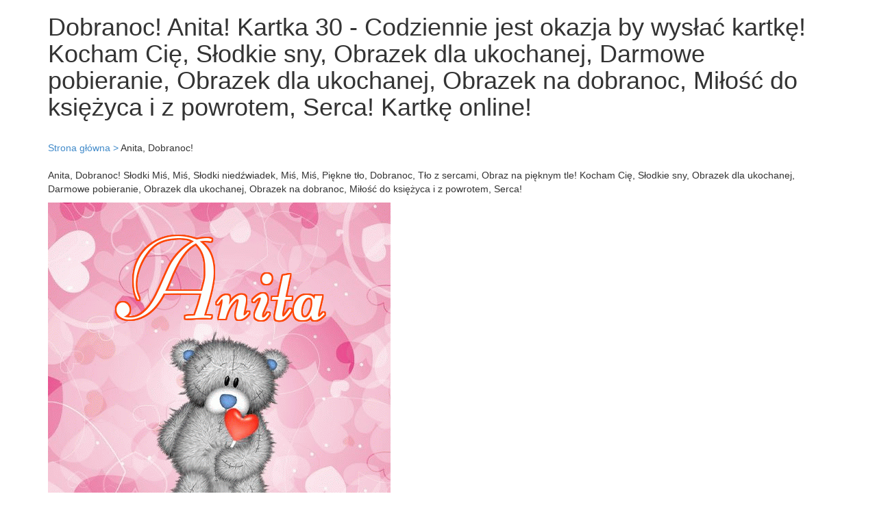

--- FILE ---
content_type: text/html; charset=UTF-8
request_url: https://kartki.raxef.com/Name-Pictures/Dobranoc-Anita/627/Dobranoc-Serca-Cie-Milosci-Slodkich-Kocham/41/Slodki-Mis-Mis-Mis-Dobranoc-Mis-Slodki/30
body_size: 2515
content:

<!DOCTYPE html>
<html lang="ru">
    <head>
        		<meta charset="utf-8">
        <title>Dobranoc!, Anita! Kartka 30 - Codziennie jest okazja by wysłać kartkę!</title>
        <meta name="description" content="Dobranoc!, Anita! Kartkę online! Kocham Cię, Słodkie sny, Obrazek dla ukochanej, Darmowe pobieranie, Obrazek dla ukochanej, Obrazek na dobranoc, Miłość do księżyca i z powrotem, Serca!">
		<meta name="keywords" content="Anita, Anita, Słodki Miś, Miś, Słodki niedźwiadek, Miś, Miś, Piękne tło, Dobranoc, Tło z sercami, Obraz na pięknym tle, Śliczny obrazek, piękny obrazek, życzę miłych snów, mojego małego misia, słodkiego misia, dobranoc, słodkich snów, Kocham Cię, Słodkie sny, Obrazek dla ukochanej, Darmowe pobieranie, Obrazek dla ukochanej, Obrazek na dobranoc, Miłość do księżyca i z powrotem, Serca" />
		<meta name="viewport" content="initial-scale=1.0, width=device-width">
		
		<meta http-equiv="Content-Type" content="text/html;charset=gb2312" />
		<meta name="sogou_site_verification" content="jJJP0quboL" />
		
		<meta property="og:title" content="Dobranoc!, Anita! Kartka 30 - Codziennie jest okazja by wysłać kartkę!" />
		<meta property="og:site_name" content="kartki.raxef.com">
		<meta property="og:url" content="https://kartki.raxef.com/Name-Pictures/Dobranoc-Anita/627/Dobranoc-Serca-Cie-Milosci-Slodkich-Kocham/41/Slodki-Mis-Mis-Mis-Dobranoc-Mis-Slodki/30" />
		<meta property="og:description" content="Dobranoc!, Anita! Kartka 30 - Codziennie jest okazja by wysłać kartkę!" />
		<meta property="og:type" content="website" />		
		<meta property="og:image" itemprop="image" content="https://kartki.raxef.com/0/120/0/120/Dobranoc/Anita/imgs/1/Dobranoc-Mis-Mis-Mis-Slodki-Mis-Slodki-6596-7095/imgs/1/Serca-Milosci-Dobranoc-Kocham-Cie-Slodkich-394-4793.jpg" />				
		<meta property="og:image:type" content="image/gif" />
        

		
		<link rel="apple-touch-icon" sizes="180x180" href="/favicon/apple-touch-icon.png">
		<link rel="icon" type="image/png" sizes="32x32" href="/favicon/favicon-32x32.png">
		<link rel="icon" type="image/png" sizes="16x16" href="/favicon/favicon-16x16.png">
		

		<link media="all" rel="stylesheet" type="text/css" href="https://kartki.raxef.com/css/bootstrap.min.css">
		<link media="all" rel="stylesheet" type="text/css" href="https://kartki.raxef.com/css/mystyle.css?var=519">
		
<script src="https://kartki.raxef.com/js/vendor/jquery-1.11.0.min.js"></script>

<!-- Global site tag (gtag.js) - Google Analytics -->
<script async src="https://www.googletagmanager.com/gtag/js?id=G-MN2553F22X"></script>
<script>
  window.dataLayer = window.dataLayer || [];
  function gtag(){dataLayer.push(arguments);}
  gtag('js', new Date());

  gtag('config', 'G-MN2553F22X');
</script>

<script async src="https://pagead2.googlesyndication.com/pagead/js/adsbygoogle.js?client=ca-pub-8023862886341831"
     crossorigin="anonymous"></script>

				<script src="https://kartki.raxef.com/js/lozad.js"></script>	
		
		<script async custom-element="amp-auto-ads"
				src="https://cdn.ampproject.org/v0/amp-auto-ads-0.1.js">
		</script>

    </head>
    <body>	

		<amp-auto-ads type="adsense"
				data-ad-client="ca-pub-8023862886341831">
		</amp-auto-ads>
	
        <header>			
            <div class="container">
	<div class="row">		
        <div class="col-md-12">	
			<h1>Dobranoc! Anita! Kartka 30 - Codziennie jest okazja by wysłać kartkę! Kocham Cię, Słodkie sny, Obrazek dla ukochanej, Darmowe pobieranie, Obrazek dla ukochanej, Obrazek na dobranoc, Miłość do księżyca i z powrotem, Serca! Kartkę online!</h1>	
		</div>
	</div>
</div> 
        </header> 
		
		<div class="container">
	<div class="row">
		<div class="col-md-12 mt20 mb20"> 
			<a href="/" title="Strona główna">Strona główna &gt;</a> <span>Anita, Dobranoc!</span>
					</div>
        <div class="col-md-12">
			<p>Anita, Dobranoc! Słodki Miś, Miś, Słodki niedźwiadek, Miś, Miś, Piękne tło, Dobranoc, Tło z sercami, Obraz na pięknym tle! Kocham Cię, Słodkie sny, Obrazek dla ukochanej, Darmowe pobieranie, Obrazek dla ukochanej, Obrazek na dobranoc, Miłość do księżyca i z powrotem, Serca!<p> 
			
			<img class="lozad" data-src="https://kartki.raxef.com/0/120/0/120/Dobranoc/Anita/imgs/1/Dobranoc-Mis-Mis-Mis-Slodki-Mis-Slodki-6596-7095/imgs/1/Serca-Milosci-Dobranoc-Kocham-Cie-Slodkich-394-4793.jpg" alt="Dobranoc!。 " src='https://kartki.raxef.com/icons/loading.gif'/>
			
						
			<ul class="prev-next">
							<li class="btn btn-info but">
					<a rel="next" href='https://kartki.raxef.com/Name-Pictures/Dobranoc-Anita/627/Slodkie-Cubs-Mis-sny-Dobranoc-Mis/4/Mis-Dobranoc-Slodki-Mis-Slodki-Mis-Mis/31' title='Dobranoc! Anita! Dobranoc!! Kartka 627!'>
					Pokaż inną kartę &laquo;Anita, Dobranoc!&raquo;
					</a>
				</li>
						</ul>
			
			<h2>Anita, Dobranoc! Kartki imieninowe! Kartki okolicznościowe! Duże kartki okolicznościowe!</h2>
			<p>Dobranoc, Anita! Życzenia dobrej nocy to życzenia, które składamy bardzo często swoim bliskim, swoim znajomym i swoim przyjaciołom. Co jednak, gdy nie można tego zrobić ani osobiście w bezpośredni sposób ani np. telefonicznie. Jest na to prosty i dobry sposób! Wysłać na dobranoc e-kartkę elektroniczną! W naszym serwisie jest ich ponad tysiąc!! Tak więc łatwo znaleźć taką, która będzie nam odpowiadała. Tematyczna grafika i odpowiedni tekst na e-kartce, a pod spodem własne życzenia na dobranoc ucieszą z całą pewnością każdego. Nie ma bowiem lepszego sposobu na miły i spokojny sen niż jedna, miła kartka, odczytana wkrótce przed zaśnięciem. Nie pozostaje wiec nic innego jak tylko życzyć: "Dobranoc i słodkich snów!".!<p>
			<p>Słodki Miś, Miś, Słodki niedźwiadek, Miś, Miś, Piękne tło, Dobranoc, Tło z sercami, Obraz na pięknym tle! Przyjemnych snów, Kocham Cię, Słodkich snów, Dla ukochanej, Miłości, Piękne obrazki z sercami, Serca, Dobranoc!<p>
			<p>Śliczny obrazek, piękny obrazek, życzę miłych snów, mojego małego misia, słodkiego misia, dobranoc, słodkich snów! Kocham Cię, Słodkie sny, Obrazek dla ukochanej, Darmowe pobieranie, Obrazek dla ukochanej, Obrazek na dobranoc, Miłość do księżyca i z powrotem, Serca!<p>
			<p>Dobranoc! Anita!<p>
		</div>
	</div>
</div>		
		<script async src="https://pagead2.googlesyndication.com/pagead/js/adsbygoogle.js?client=ca-pub-8023862886341831"
     crossorigin="anonymous"></script>
<!-- Art-school-mid-horizontal -->
<ins class="adsbygoogle"
     style="display:block"
     data-ad-client="ca-pub-8023862886341831"
     data-ad-slot="4489350865"
     data-ad-format="auto"
     data-full-width-responsive="true"></ins>
<script>
     (adsbygoogle = window.adsbygoogle || []).push({});
</script>		<footer>
			<div class="container">
				<div class="row">
					<div class="col-md-12">
						
							<p class='c colgr'>Copyright &copy; 2026 kartki.raxef.com All Rights Reserved.</p> 
						
					</div>	
				</div>
			</div>
		</footer>
		<script>
		//document.addEventListener("DOMContentLoaded", function() {
			const observer = lozad();
			observer.observe();
		//});
		</script>
		
    </body>
</html>	


--- FILE ---
content_type: text/html; charset=utf-8
request_url: https://www.google.com/recaptcha/api2/aframe
body_size: 267
content:
<!DOCTYPE HTML><html><head><meta http-equiv="content-type" content="text/html; charset=UTF-8"></head><body><script nonce="zBbjMifji6dIdNUTJvp4tw">/** Anti-fraud and anti-abuse applications only. See google.com/recaptcha */ try{var clients={'sodar':'https://pagead2.googlesyndication.com/pagead/sodar?'};window.addEventListener("message",function(a){try{if(a.source===window.parent){var b=JSON.parse(a.data);var c=clients[b['id']];if(c){var d=document.createElement('img');d.src=c+b['params']+'&rc='+(localStorage.getItem("rc::a")?sessionStorage.getItem("rc::b"):"");window.document.body.appendChild(d);sessionStorage.setItem("rc::e",parseInt(sessionStorage.getItem("rc::e")||0)+1);localStorage.setItem("rc::h",'1768936459151');}}}catch(b){}});window.parent.postMessage("_grecaptcha_ready", "*");}catch(b){}</script></body></html>